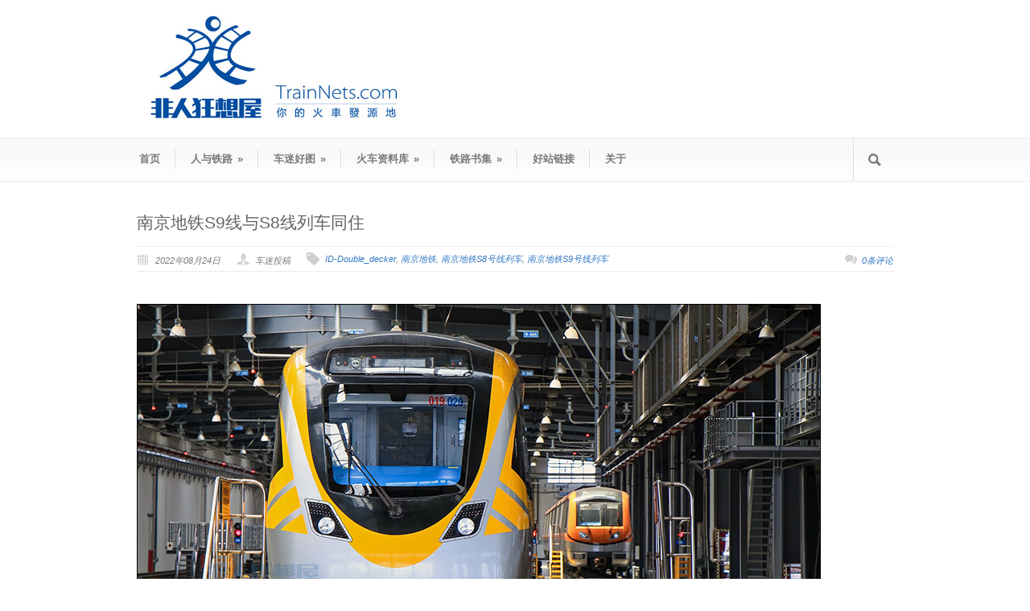

--- FILE ---
content_type: text/html; charset=UTF-8
request_url: https://www.trainnets.com/archives/57455
body_size: 9423
content:
<!DOCTYPE html>
<!--[if lt IE 7 ]><html class="ie ie6" lang="en"> <![endif]-->
<!--[if IE 7 ]><html class="ie ie7" lang="en"> <![endif]-->
<!--[if IE 8 ]><html class="ie ie8" lang="en"> <![endif]-->
<!--[if (gte IE 9)|!(IE)]><!--><html lang="zh-CN"> <!--<![endif]-->
<head>

	<!-- Basic Page Needs
  ================================================== -->
	<meta charset="utf-8" />
	<title>非人狂想屋 | 你的火车发源地  &raquo; 南京地铁S9线与S8线列车同住</title>

	<!--[if lt IE 9]>
		<script src="http://html5shim.googlecode.com/svn/trunk/html5.js"></script>
	<![endif]-->

	<!-- CSS
  ================================================== -->
	<link rel="stylesheet" href="https://www.trainnets.com/wp-content/themes/modernizes/style.css" type="text/css" />

				<meta name="viewport" content="width=device-width, initial-scale=1, maximum-scale=1">
		<link rel="stylesheet" href="https://www.trainnets.com/wp-content/themes/modernizes/stylesheet/skeleton-responsive.css">
		<link rel="stylesheet" href="https://www.trainnets.com/wp-content/themes/modernizes/stylesheet/layout-responsive.css">	
		
	<!--[if lt IE 9]>
		<link rel="stylesheet" href="https://www.trainnets.com/wp-content/themes/modernizes/stylesheet/ie-style.php?path=https://www.trainnets.com/wp-content/themes/modernizes" type="text/css" media="screen, projection" /> 
	<![endif]-->
	<!--[if lt IE 9]>
	<script src="http://css3-mediaqueries-js.googlecode.com/svn/trunk/css3-mediaqueries.js"></script>
	<![endif]-->	
	
	<!--[if IE 7]>
		<link rel="stylesheet" href="https://www.trainnets.com/wp-content/themes/modernizes/stylesheet/ie7-style.css" /> 
	<![endif]-->	
	
	<!-- Favicon
   ================================================== -->
	
	<!-- Start WP_HEAD
   ================================================== -->
		
	<meta name='robots' content='max-image-preview:large' />
<link rel='dns-prefetch' href='//s.w.org' />
<link rel="alternate" type="application/rss+xml" title="非人狂想屋 | 你的火车发源地 &raquo; Feed" href="https://www.trainnets.com/feed" />
<link rel="alternate" type="application/rss+xml" title="非人狂想屋 | 你的火车发源地 &raquo; 评论Feed" href="https://www.trainnets.com/comments/feed" />
<link rel="alternate" type="application/rss+xml" title="非人狂想屋 | 你的火车发源地 &raquo; 南京地铁S9线与S8线列车同住评论Feed" href="https://www.trainnets.com/archives/57455/feed" />
		<script type="text/javascript">
			window._wpemojiSettings = {"baseUrl":"https:\/\/s.w.org\/images\/core\/emoji\/13.1.0\/72x72\/","ext":".png","svgUrl":"https:\/\/s.w.org\/images\/core\/emoji\/13.1.0\/svg\/","svgExt":".svg","source":{"concatemoji":"https:\/\/www.trainnets.com\/wp-includes\/js\/wp-emoji-release.min.js?ver=5.8.12"}};
			!function(e,a,t){var n,r,o,i=a.createElement("canvas"),p=i.getContext&&i.getContext("2d");function s(e,t){var a=String.fromCharCode;p.clearRect(0,0,i.width,i.height),p.fillText(a.apply(this,e),0,0);e=i.toDataURL();return p.clearRect(0,0,i.width,i.height),p.fillText(a.apply(this,t),0,0),e===i.toDataURL()}function c(e){var t=a.createElement("script");t.src=e,t.defer=t.type="text/javascript",a.getElementsByTagName("head")[0].appendChild(t)}for(o=Array("flag","emoji"),t.supports={everything:!0,everythingExceptFlag:!0},r=0;r<o.length;r++)t.supports[o[r]]=function(e){if(!p||!p.fillText)return!1;switch(p.textBaseline="top",p.font="600 32px Arial",e){case"flag":return s([127987,65039,8205,9895,65039],[127987,65039,8203,9895,65039])?!1:!s([55356,56826,55356,56819],[55356,56826,8203,55356,56819])&&!s([55356,57332,56128,56423,56128,56418,56128,56421,56128,56430,56128,56423,56128,56447],[55356,57332,8203,56128,56423,8203,56128,56418,8203,56128,56421,8203,56128,56430,8203,56128,56423,8203,56128,56447]);case"emoji":return!s([10084,65039,8205,55357,56613],[10084,65039,8203,55357,56613])}return!1}(o[r]),t.supports.everything=t.supports.everything&&t.supports[o[r]],"flag"!==o[r]&&(t.supports.everythingExceptFlag=t.supports.everythingExceptFlag&&t.supports[o[r]]);t.supports.everythingExceptFlag=t.supports.everythingExceptFlag&&!t.supports.flag,t.DOMReady=!1,t.readyCallback=function(){t.DOMReady=!0},t.supports.everything||(n=function(){t.readyCallback()},a.addEventListener?(a.addEventListener("DOMContentLoaded",n,!1),e.addEventListener("load",n,!1)):(e.attachEvent("onload",n),a.attachEvent("onreadystatechange",function(){"complete"===a.readyState&&t.readyCallback()})),(n=t.source||{}).concatemoji?c(n.concatemoji):n.wpemoji&&n.twemoji&&(c(n.twemoji),c(n.wpemoji)))}(window,document,window._wpemojiSettings);
		</script>
		<style type="text/css">
img.wp-smiley,
img.emoji {
	display: inline !important;
	border: none !important;
	box-shadow: none !important;
	height: 1em !important;
	width: 1em !important;
	margin: 0 .07em !important;
	vertical-align: -0.1em !important;
	background: none !important;
	padding: 0 !important;
}
</style>
	<link rel='stylesheet' id='style-custom-css'  href='https://www.trainnets.com/wp-content/themes/modernizes/style-custom.css?ver=5.8.12' type='text/css' media='all' />
<link rel='stylesheet' id='gdl-woocommerce-css'  href='https://www.trainnets.com/wp-content/themes/modernizes/stylesheet/gdlr-woocommerce.css?ver=5.8.12' type='text/css' media='all' />
<link rel='stylesheet' id='wp-block-library-css'  href='https://www.trainnets.com/wp-includes/css/dist/block-library/style.min.css?ver=5.8.12' type='text/css' media='all' />
<link rel='stylesheet' id='tablepress-default-css'  href='https://www.trainnets.com/wp-content/plugins/tablepress/css/default.min.css?ver=1.14' type='text/css' media='all' />
<link rel='stylesheet' id='superfish-css'  href='https://www.trainnets.com/wp-content/themes/modernizes/stylesheet/superfish.css?ver=5.8.12' type='text/css' media='all' />
<link rel='stylesheet' id='fancybox-css'  href='https://www.trainnets.com/wp-content/themes/modernizes/javascript/fancybox/jquery.fancybox.css?ver=5.8.12' type='text/css' media='all' />
<link rel='stylesheet' id='fancybox-thumb-css'  href='https://www.trainnets.com/wp-content/themes/modernizes/javascript/fancybox/jquery.fancybox-thumbs.css?ver=5.8.12' type='text/css' media='all' />
<script type='text/javascript' src='https://www.trainnets.com/wp-includes/js/jquery/jquery.min.js?ver=3.6.0' id='jquery-core-js'></script>
<script type='text/javascript' src='https://www.trainnets.com/wp-includes/js/jquery/jquery-migrate.min.js?ver=3.3.2' id='jquery-migrate-js'></script>
<script type='text/javascript' src='https://www.trainnets.com/wp-content/themes/modernizes/javascript/jquery.fitvids.js?ver=1.0' id='fitvids-js'></script>
<link rel="https://api.w.org/" href="https://www.trainnets.com/wp-json/" /><link rel="alternate" type="application/json" href="https://www.trainnets.com/wp-json/wp/v2/posts/57455" /><link rel="EditURI" type="application/rsd+xml" title="RSD" href="https://www.trainnets.com/xmlrpc.php?rsd" />
<link rel="wlwmanifest" type="application/wlwmanifest+xml" href="https://www.trainnets.com/wp-includes/wlwmanifest.xml" /> 
<meta name="generator" content="WordPress 5.8.12" />
<link rel="canonical" href="https://www.trainnets.com/archives/57455" />
<link rel='shortlink' href='https://www.trainnets.com/?p=57455' />
<link rel="alternate" type="application/json+oembed" href="https://www.trainnets.com/wp-json/oembed/1.0/embed?url=https%3A%2F%2Fwww.trainnets.com%2Farchives%2F57455" />
<link rel="alternate" type="text/xml+oembed" href="https://www.trainnets.com/wp-json/oembed/1.0/embed?url=https%3A%2F%2Fwww.trainnets.com%2Farchives%2F57455&#038;format=xml" />
<script charset="UTF-8" id="LA_COLLECT" src="//sdk.51.la/js-sdk-pro.min.js"></script>
                <script>LA.init({id: "Je0eXxTvVkl0UBv5",ck: "Je0eXxTvVkl0UBv5"})</script><meta name="generator" content="Powered by WPBakery Page Builder - drag and drop page builder for WordPress."/>
<link rel="icon" href="https://www.trainnets.com/wp-content/uploads/2016/04/cropped-newlogo1-1-32x32.png" sizes="32x32" />
<link rel="icon" href="https://www.trainnets.com/wp-content/uploads/2016/04/cropped-newlogo1-1-192x192.png" sizes="192x192" />
<link rel="apple-touch-icon" href="https://www.trainnets.com/wp-content/uploads/2016/04/cropped-newlogo1-1-180x180.png" />
<meta name="msapplication-TileImage" content="https://www.trainnets.com/wp-content/uploads/2016/04/cropped-newlogo1-1-270x270.png" />
<noscript><style> .wpb_animate_when_almost_visible { opacity: 1; }</style></noscript>	
	<!-- FB Thumbnail
   ================================================== -->
		
</head>
<body class="post-template-default single single-post postid-57455 single-format-standard wpb-js-composer js-comp-ver-6.7.0 vc_responsive">
	<div class="body-wrapper">

		
	<div class="all-container-wrapper no-boxed-layout">
		<div class="header-outer-wrapper">
			<div class="header-container-wrapper container-wrapper">
				<div class="header-wrapper">
					<div class="clear"></div>
					
					<!-- Get Logo -->
					<div class="logo-wrapper">
						<a href="https://www.trainnets.com"><img src="https://www.trainnets.com/wp-content/uploads/2021/08/logo_enflod-1.jpg" alt="" /></a>					</div>
					
					<!-- Get Social Icons -->
					<div class="outer-social-wrapper">
						<div class="social-wrapper">
								
							<div class="social-icon-wrapper">
															</div>
						</div>
					</div>
					<div class="clear"></div>
				</div> <!-- header-wrapper -->
			</div> <!-- header-container -->
		</div> <!-- header-outer-wrapper -->
		
		<!-- Navigation and Search Form -->
		<div class="main-navigation-wrapper">
			<div class="responsive-container-wrapper container-wrapper"><div class="responsive-menu-wrapper"><select id="menu-%e4%b8%bb%e9%a1%b5" class="menu dropdown-menu"><option value="" class="blank">&#8212; Main Menu &#8212;</option><option class="menu-item menu-item-type-custom menu-item-object-custom menu-item-home menu-item-38 menu-item-depth-0" value="http://www.trainnets.com/">首页</option>
<option class="menu-item menu-item-type-post_type menu-item-object-page menu-item-has-children menu-item-1619 menu-item-depth-0" value="https://www.trainnets.com/%e4%ba%ba%e4%b8%8e%e9%93%81%e8%b7%af">人与铁路</option>	<option class="menu-item menu-item-type-post_type menu-item-object-page menu-item-53966 menu-item-depth-1" value="https://www.trainnets.com/%e4%ba%ba%e4%b8%8e%e9%93%81%e8%b7%af/%e9%93%81%e8%b7%af%e9%a3%8e%e5%85%89">- 铁路风光</option>
	<option class="menu-item menu-item-type-post_type menu-item-object-page menu-item-53965 menu-item-depth-1" value="https://www.trainnets.com/%e4%ba%ba%e4%b8%8e%e9%93%81%e8%b7%af/%e9%80%9d%e5%8e%bb%e9%93%81%e8%b7%af">- 逝去铁路</option>
	<option class="menu-item menu-item-type-post_type menu-item-object-page menu-item-53964 menu-item-depth-1" value="https://www.trainnets.com/%e4%ba%ba%e4%b8%8e%e9%93%81%e8%b7%af/%e7%bb%bf%e7%9a%ae%e6%85%a2%e8%bd%a6">- 绿皮慢车</option>
	<option class="menu-item menu-item-type-post_type menu-item-object-page menu-item-53962 menu-item-depth-1" value="https://www.trainnets.com/%e4%ba%ba%e4%b8%8e%e9%93%81%e8%b7%af/%e5%88%97%e8%bd%a6%e4%bc%a0%e8%ae%b0">- 列车传记</option>
	<option class="menu-item menu-item-type-post_type menu-item-object-page menu-item-53963 menu-item-depth-1" value="https://www.trainnets.com/%e4%ba%ba%e4%b8%8e%e9%93%81%e8%b7%af/%e5%9f%8e%e4%b8%ad%e9%93%81%e8%b7%af">- 城中铁路</option>

<option class="menu-item menu-item-type-post_type menu-item-object-page menu-item-has-children menu-item-2617 menu-item-depth-0" value="https://www.trainnets.com/%e8%bd%a6%e8%bf%b7%e5%a5%bd%e5%9b%be">车迷好图</option>	<option class="menu-item menu-item-type-post_type menu-item-object-page menu-item-1673 menu-item-depth-1" value="https://www.trainnets.com/%e9%93%81%e8%b7%af%e8%a7%86%e9%a2%91">- 铁路视频</option>
	<option class="menu-item menu-item-type-post_type menu-item-object-page menu-item-52611 menu-item-depth-1" value="https://www.trainnets.com/%e7%b2%be%e9%80%89%e4%bd%9c%e8%80%85">- 精选作者</option>
	<option class="menu-item menu-item-type-post_type menu-item-object-page menu-item-1552 menu-item-depth-1" value="https://www.trainnets.com/%e9%93%81%e8%b7%af%e5%b0%8f%e5%93%81">- 站长小品</option>

<option class="menu-item menu-item-type-post_type menu-item-object-page menu-item-has-children menu-item-11507 menu-item-depth-0" value="https://www.trainnets.com/%e7%81%ab%e8%bd%a6%e8%b5%84%e6%96%99%e5%ba%93">火车资料库</option>	<option class="menu-item menu-item-type-post_type menu-item-object-post menu-item-28276 menu-item-depth-1" value="https://www.trainnets.com/archives/1">- 非人火车资料库 手机版</option>
	<option class="menu-item menu-item-type-post_type menu-item-object-post menu-item-58183 menu-item-depth-1" value="https://www.trainnets.com/archives/58178">- 非人火车资料库 手机版 P2</option>
	<option class="menu-item menu-item-type-post_type menu-item-object-post menu-item-79269 menu-item-depth-1" value="https://www.trainnets.com/archives/79267">- 中国铁路线站顺表</option>
	<option class="menu-item menu-item-type-post_type menu-item-object-page menu-item-29078 menu-item-depth-1" value="https://www.trainnets.com/%e5%8a%a8%e8%bd%a6%e7%bb%84%e8%b5%84%e6%96%99%e5%ba%93">- 动车组资料库</option>
	<option class="menu-item menu-item-type-post_type menu-item-object-page menu-item-1539 menu-item-depth-1" value="https://www.trainnets.com/%e6%9c%ba%e8%bd%a6%e8%b5%84%e6%96%99%e5%ba%93">- 机车资料库</option>
	<option class="menu-item menu-item-type-post_type menu-item-object-page menu-item-8375 menu-item-depth-1" value="https://www.trainnets.com/%e5%ae%a2%e8%bd%a6%e8%b5%84%e6%96%99%e5%ba%93">- 客车资料库</option>
	<option class="menu-item menu-item-type-post_type menu-item-object-page menu-item-14922 menu-item-depth-1" value="https://www.trainnets.com/%e5%9f%8e%e8%bd%a8%e5%88%97%e8%bd%a6%e5%ba%93">- 城轨列车库</option>
	<option class="menu-item menu-item-type-post_type menu-item-object-page menu-item-7152 menu-item-depth-1" value="https://www.trainnets.com/%e7%81%ab%e8%bd%a6%e8%b5%84%e6%96%99%e5%ba%93/%e8%b4%a7%e8%bd%a6%e8%b5%84%e6%96%99%e5%ba%93">- 货车资料库</option>
	<option class="menu-item menu-item-type-post_type menu-item-object-page menu-item-10036 menu-item-depth-1" value="https://www.trainnets.com/%e8%bd%a8%e9%81%93%e5%b7%a5%e7%a8%8b%e8%bd%a6%e5%ba%93">- 轨道工程车库</option>
	<option class="menu-item menu-item-type-post_type menu-item-object-page menu-item-11064 menu-item-depth-1" value="https://www.trainnets.com/%e5%a2%83%e5%a4%96%e8%bd%a6%e8%be%86%e5%ba%93">- 境外车辆库</option>
	<option class="menu-item menu-item-type-post_type menu-item-object-post menu-item-23894 menu-item-depth-1" value="https://www.trainnets.com/archives/23891">- 火车资料库更新记录</option>

<option class="menu-item menu-item-type-taxonomy menu-item-object-category menu-item-has-children menu-item-3151 menu-item-depth-0" value="https://www.trainnets.com/archives/category/%e9%93%81%e8%b7%af%e4%b9%a6%e9%9b%86">铁路书集</option>	<option class="menu-item menu-item-type-post_type menu-item-object-page menu-item-9827 menu-item-depth-1" value="https://www.trainnets.com/%e4%b8%ad%e5%9b%bd%e9%93%81%e8%b7%af%e5%9c%b0%e5%9b%be">- 铁路地图、动车组查询</option>
	<option class="menu-item menu-item-type-post_type menu-item-object-page menu-item-9345 menu-item-depth-1" value="https://www.trainnets.com/%e5%90%84%e5%a4%a7%e9%93%81%e8%b7%af%e5%8d%9a%e7%89%a9%e9%a6%86%e9%a6%86%e8%97%8f%e4%b8%80%e8%a7%88%ef%bc%88%e6%9b%b4%e6%96%b0%e4%b8%ad%ef%bc%89">- 铁路博物馆</option>

<option class="menu-item menu-item-type-post_type menu-item-object-page menu-item-2608 menu-item-depth-0" value="https://www.trainnets.com/%e5%a5%bd%e7%ab%99%e9%93%be%e6%8e%a5">好站链接</option>
<option class="menu-item menu-item-type-post_type menu-item-object-page menu-item-18 menu-item-depth-0" value="https://www.trainnets.com/%e5%85%b3%e4%ba%8e">关于</option>
</select></div></div>			<div class="navigation-wrapper">
				<div class="navigation-container-wrapper container-wrapper">
					<!-- Get Navigation -->
					<div id="main-superfish-wrapper" class="menu-wrapper"><ul id="menu-%e4%b8%bb%e9%a1%b5-1" class="sf-menu"><li id="menu-item-38" class="menu-item menu-item-type-custom menu-item-object-custom menu-item-home menu-item-38"><a href="http://www.trainnets.com/">首页</a></li>
<li id="menu-item-1619" class="menu-item menu-item-type-post_type menu-item-object-page menu-item-has-children menu-item-1619"><a href="https://www.trainnets.com/%e4%ba%ba%e4%b8%8e%e9%93%81%e8%b7%af">人与铁路</a>
<ul class="sub-menu">
	<li id="menu-item-53966" class="menu-item menu-item-type-post_type menu-item-object-page menu-item-53966"><a href="https://www.trainnets.com/%e4%ba%ba%e4%b8%8e%e9%93%81%e8%b7%af/%e9%93%81%e8%b7%af%e9%a3%8e%e5%85%89">铁路风光</a></li>
	<li id="menu-item-53965" class="menu-item menu-item-type-post_type menu-item-object-page menu-item-53965"><a href="https://www.trainnets.com/%e4%ba%ba%e4%b8%8e%e9%93%81%e8%b7%af/%e9%80%9d%e5%8e%bb%e9%93%81%e8%b7%af">逝去铁路</a></li>
	<li id="menu-item-53964" class="menu-item menu-item-type-post_type menu-item-object-page menu-item-53964"><a href="https://www.trainnets.com/%e4%ba%ba%e4%b8%8e%e9%93%81%e8%b7%af/%e7%bb%bf%e7%9a%ae%e6%85%a2%e8%bd%a6">绿皮慢车</a></li>
	<li id="menu-item-53962" class="menu-item menu-item-type-post_type menu-item-object-page menu-item-53962"><a href="https://www.trainnets.com/%e4%ba%ba%e4%b8%8e%e9%93%81%e8%b7%af/%e5%88%97%e8%bd%a6%e4%bc%a0%e8%ae%b0">列车传记</a></li>
	<li id="menu-item-53963" class="menu-item menu-item-type-post_type menu-item-object-page menu-item-53963"><a href="https://www.trainnets.com/%e4%ba%ba%e4%b8%8e%e9%93%81%e8%b7%af/%e5%9f%8e%e4%b8%ad%e9%93%81%e8%b7%af">城中铁路</a></li>
</ul>
</li>
<li id="menu-item-2617" class="menu-item menu-item-type-post_type menu-item-object-page menu-item-has-children menu-item-2617"><a href="https://www.trainnets.com/%e8%bd%a6%e8%bf%b7%e5%a5%bd%e5%9b%be">车迷好图</a>
<ul class="sub-menu">
	<li id="menu-item-1673" class="menu-item menu-item-type-post_type menu-item-object-page menu-item-1673"><a href="https://www.trainnets.com/%e9%93%81%e8%b7%af%e8%a7%86%e9%a2%91">铁路视频</a></li>
	<li id="menu-item-52611" class="menu-item menu-item-type-post_type menu-item-object-page menu-item-52611"><a href="https://www.trainnets.com/%e7%b2%be%e9%80%89%e4%bd%9c%e8%80%85">精选作者</a></li>
	<li id="menu-item-1552" class="menu-item menu-item-type-post_type menu-item-object-page menu-item-1552"><a href="https://www.trainnets.com/%e9%93%81%e8%b7%af%e5%b0%8f%e5%93%81">站长小品</a></li>
</ul>
</li>
<li id="menu-item-11507" class="menu-item menu-item-type-post_type menu-item-object-page menu-item-has-children menu-item-11507"><a href="https://www.trainnets.com/%e7%81%ab%e8%bd%a6%e8%b5%84%e6%96%99%e5%ba%93">火车资料库</a>
<ul class="sub-menu">
	<li id="menu-item-28276" class="menu-item menu-item-type-post_type menu-item-object-post menu-item-28276"><a href="https://www.trainnets.com/archives/1">非人火车资料库 手机版</a></li>
	<li id="menu-item-58183" class="menu-item menu-item-type-post_type menu-item-object-post menu-item-58183"><a href="https://www.trainnets.com/archives/58178">非人火车资料库 手机版 P2</a></li>
	<li id="menu-item-79269" class="menu-item menu-item-type-post_type menu-item-object-post menu-item-79269"><a href="https://www.trainnets.com/archives/79267">中国铁路线站顺表</a></li>
	<li id="menu-item-29078" class="menu-item menu-item-type-post_type menu-item-object-page menu-item-29078"><a href="https://www.trainnets.com/%e5%8a%a8%e8%bd%a6%e7%bb%84%e8%b5%84%e6%96%99%e5%ba%93">动车组资料库</a></li>
	<li id="menu-item-1539" class="menu-item menu-item-type-post_type menu-item-object-page menu-item-1539"><a href="https://www.trainnets.com/%e6%9c%ba%e8%bd%a6%e8%b5%84%e6%96%99%e5%ba%93">机车资料库</a></li>
	<li id="menu-item-8375" class="menu-item menu-item-type-post_type menu-item-object-page menu-item-8375"><a href="https://www.trainnets.com/%e5%ae%a2%e8%bd%a6%e8%b5%84%e6%96%99%e5%ba%93">客车资料库</a></li>
	<li id="menu-item-14922" class="menu-item menu-item-type-post_type menu-item-object-page menu-item-14922"><a href="https://www.trainnets.com/%e5%9f%8e%e8%bd%a8%e5%88%97%e8%bd%a6%e5%ba%93">城轨列车库</a></li>
	<li id="menu-item-7152" class="menu-item menu-item-type-post_type menu-item-object-page menu-item-7152"><a href="https://www.trainnets.com/%e7%81%ab%e8%bd%a6%e8%b5%84%e6%96%99%e5%ba%93/%e8%b4%a7%e8%bd%a6%e8%b5%84%e6%96%99%e5%ba%93">货车资料库</a></li>
	<li id="menu-item-10036" class="menu-item menu-item-type-post_type menu-item-object-page menu-item-10036"><a href="https://www.trainnets.com/%e8%bd%a8%e9%81%93%e5%b7%a5%e7%a8%8b%e8%bd%a6%e5%ba%93">轨道工程车库</a></li>
	<li id="menu-item-11064" class="menu-item menu-item-type-post_type menu-item-object-page menu-item-11064"><a href="https://www.trainnets.com/%e5%a2%83%e5%a4%96%e8%bd%a6%e8%be%86%e5%ba%93">境外车辆库</a></li>
	<li id="menu-item-23894" class="menu-item menu-item-type-post_type menu-item-object-post menu-item-23894"><a href="https://www.trainnets.com/archives/23891">火车资料库更新记录</a></li>
</ul>
</li>
<li id="menu-item-3151" class="menu-item menu-item-type-taxonomy menu-item-object-category menu-item-has-children menu-item-3151"><a href="https://www.trainnets.com/archives/category/%e9%93%81%e8%b7%af%e4%b9%a6%e9%9b%86">铁路书集</a>
<ul class="sub-menu">
	<li id="menu-item-9827" class="menu-item menu-item-type-post_type menu-item-object-page menu-item-9827"><a href="https://www.trainnets.com/%e4%b8%ad%e5%9b%bd%e9%93%81%e8%b7%af%e5%9c%b0%e5%9b%be">铁路地图、动车组查询</a></li>
	<li id="menu-item-9345" class="menu-item menu-item-type-post_type menu-item-object-page menu-item-9345"><a href="https://www.trainnets.com/%e5%90%84%e5%a4%a7%e9%93%81%e8%b7%af%e5%8d%9a%e7%89%a9%e9%a6%86%e9%a6%86%e8%97%8f%e4%b8%80%e8%a7%88%ef%bc%88%e6%9b%b4%e6%96%b0%e4%b8%ad%ef%bc%89">铁路博物馆</a></li>
</ul>
</li>
<li id="menu-item-2608" class="menu-item menu-item-type-post_type menu-item-object-page menu-item-2608"><a href="https://www.trainnets.com/%e5%a5%bd%e7%ab%99%e9%93%be%e6%8e%a5">好站链接</a></li>
<li id="menu-item-18" class="menu-item menu-item-type-post_type menu-item-object-page menu-item-18"><a href="https://www.trainnets.com/%e5%85%b3%e4%ba%8e">关于</a></li>
</ul></div>					
					<!-- Get Search form -->
										<div class="search-wrapper"><form method="get" id="searchform" action="https://www.trainnets.com/">
	<div id="search-text">
		<input type="text" value="" name="s" id="s" autocomplete="off" />
	</div>
	<input type="submit" id="searchsubmit" value="" />
	<br class="clear">
</form>
</div> 
										
					<div class="clear"></div>
				</div> <!-- navigation-container-wrapper -->
			</div> <!-- navigation-wrapper -->
		</div>
				
		
		<div class="container main content-container">
			<div class="header-content-wrapper">	
	<div class="content-wrapper ">  
		<div class="clear"></div>
		<div class='gdl-page-float-left'>		
		<div class='gdl-page-item'>
		
		<div class="sixteen columns mt0"><h1 class="single-thumbnail-title post-title-color gdl-title"><a href="https://www.trainnets.com/archives/57455">南京地铁S9线与S8线列车同住</a></h1><div class="single-thumbnail-info post-info-color gdl-divider"><div class="single-thumbnail-date">2022年08月24日</div><div class="single-thumbnail-author">   车迷投稿</div><div class="single-thumbnail-tag"><a href="https://www.trainnets.com/archives/tag/id-double_decker" rel="tag">ID-Double_decker</a>, <a href="https://www.trainnets.com/archives/tag/%e5%8d%97%e4%ba%ac%e5%9c%b0%e9%93%81" rel="tag">南京地铁</a>, <a href="https://www.trainnets.com/archives/tag/%e5%8d%97%e4%ba%ac%e5%9c%b0%e9%93%81s8%e5%8f%b7%e7%ba%bf%e5%88%97%e8%bd%a6" rel="tag">南京地铁S8号线列车</a>, <a href="https://www.trainnets.com/archives/tag/%e5%8d%97%e4%ba%ac%e5%9c%b0%e9%93%81s9%e5%8f%b7%e7%ba%bf%e5%88%97%e8%bd%a6" rel="tag">南京地铁S9号线列车</a></div><div class="single-thumbnail-comment"><a href="https://www.trainnets.com/archives/57455#respond">0条评论</a></div><div class="clear"></div></div><div class='clear'></div><div class='single-content'><div id="attachment_57451" style="width: 860px" class="wp-caption alignnone"><img aria-describedby="caption-attachment-57451" loading="lazy" class="size-full wp-image-57451" src="http://www.trainnets.com/wp-content/uploads/2022/07/double-220726-1227.jpg" alt="" width="850" height="479" /><p id="caption-attachment-57451" class="wp-caption-text">2021年5月10日，南京地铁高淳基地内，S9线列车与S8线列车同住。为加快S8南延增购列车调试工作，“江北干线”赴高淳“加班”。</p></div>
<p><span style="color: #ffffff;">·</span><br />
作者：Double_decker<br />
地区：江苏南京<br />
工作：轨道交通<br />
爱好时间：2010年起<br />
喜欢车型：ND5、NJ01（蓝鱼）<br />
联系方式：QQ 1094497002<br />
常用相机：Canon EOS 80D</p>
<p>&nbsp;</p>
</div><div class="clear"></div><div class="comment-wrapper"><!-- Check Authorize -->
<!-- Comment List -->
<!-- Comment Form -->
	<div id="respond" class="comment-respond">
		<h3 id="reply-title" class="comment-reply-title">留言（免注册） <small><a rel="nofollow" id="cancel-comment-reply-link" href="/archives/57455#respond" style="display:none;">取消回复</a></small></h3><form action="https://www.trainnets.com/wp-comments-post.php" method="post" id="commentform" class="comment-form"><div class="comment-form-comment"><textarea id="comment" name="comment" aria-required="true"></textarea></div><!-- #form-section-comment .form-section --><div class="comment-form-author"><input id="author" name="author" type="text" value="" size="30" tabindex="1" /><label for="author">名字</label> <div class="clear"></div></div><!-- #form-section-author .form-section -->
<div class="comment-form-email"><input id="email" name="email" type="text" value="" size="30" tabindex="2" /><label for="email">邮箱</label> <div class="clear"></div></div><!-- #form-section-email .form-section -->
<div class="comment-form-url"><input id="url" name="url" type="text" value="" size="30" tabindex="3" /><label for="url">（勿填)</label><div class="clear"></div></div><!-- #form-section-url .form-section -->
<p class="comment-form-cookies-consent"><input id="wp-comment-cookies-consent" name="wp-comment-cookies-consent" type="checkbox" value="yes" /><label for="wp-comment-cookies-consent">Save my name, email, and website in this browser for the next time I comment.</label></p>
<p class="form-submit"><input name="submit" type="submit" id="submit" class="submit" value="发表评论" /> <input type='hidden' name='comment_post_ID' value='57455' id='comment_post_ID' />
<input type='hidden' name='comment_parent' id='comment_parent' value='0' />
</p></form>	</div><!-- #respond -->
	</div></div>			
		</div> <!-- gdl-page-item -->
		
		</div>		
		<div class="clear"></div>
		
	</div> <!-- content-wrapper -->
				1,591 s
		</div> <!-- header content wrapper -->
	</div> <!-- content container -->
	<div class="footer-container-wrapper">	
		<div class="footer-wrapper">
			<!-- Get Footer Widget -->
										<div class="container mt0">
					<div class="footer-widget-wrapper">
						<div class="two-thirds column mt0"><div class="custom-sidebar gdl-divider widget_search" id="search-3" ><h3 class="custom-sidebar-title footer-title-color gdl-title">文章检索</h3><form method="get" id="searchform" action="https://www.trainnets.com/">
	<div id="search-text">
		<input type="text" value="" name="s" id="s" autocomplete="off" />
	</div>
	<input type="submit" id="searchsubmit" value="" />
	<br class="clear">
</form>
</div><div class="custom-sidebar gdl-divider widget_tag_cloud" id="tag_cloud-2" ><h3 class="custom-sidebar-title footer-title-color gdl-title">标签云</h3><div class="tagcloud"><a href="https://www.trainnets.com/archives/tag/25b" class="tag-cloud-link tag-link-8 tag-link-position-1" style="font-size: 16.516666666667pt;" aria-label="25B (849个项目)">25B</a>
<a href="https://www.trainnets.com/archives/tag/25g" class="tag-cloud-link tag-link-10 tag-link-position-2" style="font-size: 22pt;" aria-label="25G (2,526个项目)">25G</a>
<a href="https://www.trainnets.com/archives/tag/25k" class="tag-cloud-link tag-link-39 tag-link-position-3" style="font-size: 11.966666666667pt;" aria-label="25K (344个项目)">25K</a>
<a href="https://www.trainnets.com/archives/tag/25t" class="tag-cloud-link tag-link-11 tag-link-position-4" style="font-size: 15.466666666667pt;" aria-label="25T (696个项目)">25T</a>
<a href="https://www.trainnets.com/archives/tag/crh2a" class="tag-cloud-link tag-link-251 tag-link-position-5" style="font-size: 9.75pt;" aria-label="CRH2A (221个项目)">CRH2A</a>
<a href="https://www.trainnets.com/archives/tag/df4b" class="tag-cloud-link tag-link-15 tag-link-position-6" style="font-size: 18.033333333333pt;" aria-label="DF4B (1,150个项目)">DF4B</a>
<a href="https://www.trainnets.com/archives/tag/df4bk" class="tag-cloud-link tag-link-14 tag-link-position-7" style="font-size: 15.7pt;" aria-label="DF4BK (730个项目)">DF4BK</a>
<a href="https://www.trainnets.com/archives/tag/df4c" class="tag-cloud-link tag-link-331 tag-link-position-8" style="font-size: 9.5166666666667pt;" aria-label="DF4C (212个项目)">DF4C</a>
<a href="https://www.trainnets.com/archives/tag/df4d" class="tag-cloud-link tag-link-17 tag-link-position-9" style="font-size: 14.416666666667pt;" aria-label="DF4D (560个项目)">DF4D</a>
<a href="https://www.trainnets.com/archives/tag/df4dh" class="tag-cloud-link tag-link-125 tag-link-position-10" style="font-size: 9.8666666666667pt;" aria-label="DF4DH (230个项目)">DF4DH</a>
<a href="https://www.trainnets.com/archives/tag/df4dz" class="tag-cloud-link tag-link-277 tag-link-position-11" style="font-size: 11.15pt;" aria-label="DF4DZ (295个项目)">DF4DZ</a>
<a href="https://www.trainnets.com/archives/tag/df8b" class="tag-cloud-link tag-link-372 tag-link-position-12" style="font-size: 11.033333333333pt;" aria-label="DF8B (286个项目)">DF8B</a>
<a href="https://www.trainnets.com/archives/tag/df11" class="tag-cloud-link tag-link-13 tag-link-position-13" style="font-size: 15.466666666667pt;" aria-label="DF11 (687个项目)">DF11</a>
<a href="https://www.trainnets.com/archives/tag/df11g" class="tag-cloud-link tag-link-37 tag-link-position-14" style="font-size: 12.783333333333pt;" aria-label="DF11G (404个项目)">DF11G</a>
<a href="https://www.trainnets.com/archives/tag/hxd1c" class="tag-cloud-link tag-link-64 tag-link-position-15" style="font-size: 9.4pt;" aria-label="HXD1C (210个项目)">HXD1C</a>
<a href="https://www.trainnets.com/archives/tag/hxd1d" class="tag-cloud-link tag-link-46 tag-link-position-16" style="font-size: 12.433333333333pt;" aria-label="HXD1D (381个项目)">HXD1D</a>
<a href="https://www.trainnets.com/archives/tag/hxd3c" class="tag-cloud-link tag-link-91 tag-link-position-17" style="font-size: 9.5166666666667pt;" aria-label="HXD3C (212个项目)">HXD3C</a>
<a href="https://www.trainnets.com/archives/tag/hxd3d" class="tag-cloud-link tag-link-146 tag-link-position-18" style="font-size: 10.916666666667pt;" aria-label="HXD3D (284个项目)">HXD3D</a>
<a href="https://www.trainnets.com/archives/tag/hxn5" class="tag-cloud-link tag-link-128 tag-link-position-19" style="font-size: 8.1166666666667pt;" aria-label="HXN5 (161个项目)">HXN5</a>
<a href="https://www.trainnets.com/archives/tag/id-0%e5%a5%a5%e6%96%91%e9%a9%ac0" class="tag-cloud-link tag-link-1385 tag-link-position-20" style="font-size: 8pt;" aria-label="ID-0奥斑马0 (159个项目)">ID-0奥斑马0</a>
<a href="https://www.trainnets.com/archives/tag/id-t99%e4%ba%94%e9%87%8c%e8%b9%b2%e9%80%9a%e8%bf%87" class="tag-cloud-link tag-link-2302 tag-link-position-21" style="font-size: 9.5166666666667pt;" aria-label="ID-T99五里蹲通过 (211个项目)">ID-T99五里蹲通过</a>
<a href="https://www.trainnets.com/archives/tag/id-%e5%90%95%e6%9d%b0%e7%90%9b" class="tag-cloud-link tag-link-1222 tag-link-position-22" style="font-size: 9.4pt;" aria-label="ID-吕杰琛 (206个项目)">ID-吕杰琛</a>
<a href="https://www.trainnets.com/archives/tag/id-%e6%b8%a9%e5%85%b0%e6%97%85%e5%ae%a2" class="tag-cloud-link tag-link-535 tag-link-position-23" style="font-size: 9.2833333333333pt;" aria-label="ID-温兰旅客 (205个项目)">ID-温兰旅客</a>
<a href="https://www.trainnets.com/archives/tag/nd5" class="tag-cloud-link tag-link-88 tag-link-position-24" style="font-size: 9.8666666666667pt;" aria-label="ND5 (227个项目)">ND5</a>
<a href="https://www.trainnets.com/archives/tag/ss3" class="tag-cloud-link tag-link-77 tag-link-position-25" style="font-size: 13.133333333333pt;" aria-label="SS3 (431个项目)">SS3</a>
<a href="https://www.trainnets.com/archives/tag/ss3b" class="tag-cloud-link tag-link-98 tag-link-position-26" style="font-size: 8.7pt;" aria-label="SS3B (179个项目)">SS3B</a>
<a href="https://www.trainnets.com/archives/tag/ss4g" class="tag-cloud-link tag-link-414 tag-link-position-27" style="font-size: 9.9833333333333pt;" aria-label="SS4G (231个项目)">SS4G</a>
<a href="https://www.trainnets.com/archives/tag/ss7c" class="tag-cloud-link tag-link-66 tag-link-position-28" style="font-size: 8.9333333333333pt;" aria-label="SS7C (190个项目)">SS7C</a>
<a href="https://www.trainnets.com/archives/tag/ss7e" class="tag-cloud-link tag-link-93 tag-link-position-29" style="font-size: 8.5833333333333pt;" aria-label="SS7E (176个项目)">SS7E</a>
<a href="https://www.trainnets.com/archives/tag/ss8" class="tag-cloud-link tag-link-12 tag-link-position-30" style="font-size: 16.283333333333pt;" aria-label="SS8 (816个项目)">SS8</a>
<a href="https://www.trainnets.com/archives/tag/ss9g" class="tag-cloud-link tag-link-25 tag-link-position-31" style="font-size: 11.15pt;" aria-label="SS9G (296个项目)">SS9G</a>
<a href="https://www.trainnets.com/archives/tag/%e4%b8%ad%e5%9b%bd%e5%8a%a8%e5%8a%9b%e9%9b%86%e4%b8%ad%e5%8a%a8%e8%bd%a6%e7%bb%84" class="tag-cloud-link tag-link-1655 tag-link-position-32" style="font-size: 10.683333333333pt;" aria-label="中国动力集中动车组 (269个项目)">中国动力集中动车组</a>
<a href="https://www.trainnets.com/archives/tag/%e4%b8%ad%e5%9b%bd%e6%a0%87%e5%87%86%e5%8a%a8%e8%bd%a6%e7%bb%84" class="tag-cloud-link tag-link-475 tag-link-position-33" style="font-size: 11.033333333333pt;" aria-label="中国标准动车组 (285个项目)">中国标准动车组</a>
<a href="https://www.trainnets.com/archives/tag/%e4%ba%ac%e5%b9%bf%e7%ba%bf-%e5%b9%bf%e9%93%81%e9%9b%86%e5%9b%a2" class="tag-cloud-link tag-link-33 tag-link-position-34" style="font-size: 15.7pt;" aria-label="京广线-广铁集团 (721个项目)">京广线-广铁集团</a>
<a href="https://www.trainnets.com/archives/tag/%e4%ba%ac%e6%b2%aa%e7%ba%bf" class="tag-cloud-link tag-link-82 tag-link-position-35" style="font-size: 11.85pt;" aria-label="京沪线 (335个项目)">京沪线</a>
<a href="https://www.trainnets.com/archives/tag/%e5%b9%bf%e6%b7%b1%e7%ba%bf" class="tag-cloud-link tag-link-19 tag-link-position-36" style="font-size: 12.316666666667pt;" aria-label="广深线 (374个项目)">广深线</a>
<a href="https://www.trainnets.com/archives/tag/%e5%b9%bf%e8%8c%82%e9%93%81%e8%b7%af" class="tag-cloud-link tag-link-18 tag-link-position-37" style="font-size: 13.133333333333pt;" aria-label="广茂铁路 (433个项目)">广茂铁路</a>
<a href="https://www.trainnets.com/archives/tag/%e5%be%b7%e5%9b%bd%e9%93%81%e8%b7%af" class="tag-cloud-link tag-link-738 tag-link-position-38" style="font-size: 8.8166666666667pt;" aria-label="德国铁路 (187个项目)">德国铁路</a>
<a href="https://www.trainnets.com/archives/tag/%e6%88%90%e6%98%86%e7%ba%bf" class="tag-cloud-link tag-link-145 tag-link-position-39" style="font-size: 11.383333333333pt;" aria-label="成昆线 (306个项目)">成昆线</a>
<a href="https://www.trainnets.com/archives/tag/%e6%97%a5%e6%9c%ac%e9%93%81%e8%b7%af" class="tag-cloud-link tag-link-49 tag-link-position-40" style="font-size: 13.483333333333pt;" aria-label="日本铁路 (463个项目)">日本铁路</a>
<a href="https://www.trainnets.com/archives/tag/%e6%a3%80%e6%b5%8b%e5%88%97%e8%bd%a6" class="tag-cloud-link tag-link-525 tag-link-position-41" style="font-size: 15.583333333333pt;" aria-label="检测列车 (700个项目)">检测列车</a>
<a href="https://www.trainnets.com/archives/tag/%e6%b2%aa%e6%98%86%e7%ba%bf" class="tag-cloud-link tag-link-78 tag-link-position-42" style="font-size: 9.1666666666667pt;" aria-label="沪昆线 (197个项目)">沪昆线</a>
<a href="https://www.trainnets.com/archives/tag/%e6%b9%98%e6%a1%82%e7%ba%bf" class="tag-cloud-link tag-link-61 tag-link-position-43" style="font-size: 9.75pt;" aria-label="湘桂线 (223个项目)">湘桂线</a>
<a href="https://www.trainnets.com/archives/tag/%e9%87%91%e6%b8%a9%e9%93%81%e8%b7%af" class="tag-cloud-link tag-link-134 tag-link-position-44" style="font-size: 8.7pt;" aria-label="金温铁路 (183个项目)">金温铁路</a>
<a href="https://www.trainnets.com/archives/tag/%e9%99%87%e6%b5%b7%e7%ba%bf" class="tag-cloud-link tag-link-573 tag-link-position-45" style="font-size: 8pt;" aria-label="陇海线 (156个项目)">陇海线</a></div>
</div></div><div class="one-third column mt0"><div class="custom-sidebar gdl-divider widget_views" id="views-6" ><h3 class="custom-sidebar-title footer-title-color gdl-title">热度逼人</h3><ul>
<li><a href="https://www.trainnets.com/archives/5403" title="SS8型电力机车">SS8型电力机车</a> - 195,130 s</li><li><a href="https://www.trainnets.com/archives/9146" title="东风归来：我所经历的南京广雪灾">东风归来：我所经历的南京广雪灾</a> - 178,862 s</li><li><a href="https://www.trainnets.com/archives/1" title="非人火车资料库 手机版">非人火车资料库 手机版</a> - 175,745 s</li><li><a href="https://www.trainnets.com/archives/3000" title="痛别ND5">痛别ND5</a> - 164,077 s</li><li><a href="https://www.trainnets.com/archives/5898" title="ND5型内燃机车">ND5型内燃机车</a> - 161,317 s</li><li><a href="https://www.trainnets.com/archives/5793" title="DF11型内燃机车">DF11型内燃机车</a> - 150,121 s</li><li><a href="https://www.trainnets.com/archives/2692" title="CRH380D型动车组">CRH380D型动车组</a> - 147,922 s</li><li><a href="https://www.trainnets.com/archives/9960" title="HXD1G型交流传动电力机车（FXD1）">HXD1G型交流传动电力机车（FXD1）</a> - 147,422 s</li><li><a href="https://www.trainnets.com/archives/4244" title="CRH1A-A（ZEFIRO 250）型动车组">CRH1A-A（ZEFIRO 250）型动车组</a> - 146,390 s</li><li><a href="https://www.trainnets.com/archives/3837" title="再见！中国最后的蒸汽绿皮">再见！中国最后的蒸汽绿皮</a> - 124,656 s</li></ul>
</div></div>						<div class="clear"></div>
					</div>
				</div> 
					</div> <!-- footer wrapper -->
	</div> <!-- footer container wrapper --> 
	
	<!-- Get Copyright Text -->
	<div class="copyright-container-wrapper"><div class="copyright-container container"><div class="copyright-left">商业使用请联系TrainNet＠126.com，本网站拒绝CC协议。</div><div class="copyright-right">@1998-2023 非人狂想屋 版权所有</div><div class="clear"></div></div></div>	
	
	</div> <!-- all-container-wrapper -->
</div> <!-- body-wrapper -->

	<script>
		var getElementsByClassName=function(a,b,c){if(document.getElementsByClassName){getElementsByClassName=function(a,b,c){c=c||document;var d=c.getElementsByClassName(a),e=b?new RegExp("\\b"+b+"\\b","i"):null,f=[],g;for(var h=0,i=d.length;h<i;h+=1){g=d[h];if(!e||e.test(g.nodeName)){f.push(g)}}return f}}else if(document.evaluate){getElementsByClassName=function(a,b,c){b=b||"*";c=c||document;var d=a.split(" "),e="",f="http://www.w3.org/1999/xhtml",g=document.documentElement.namespaceURI===f?f:null,h=[],i,j;for(var k=0,l=d.length;k<l;k+=1){e+="[contains(concat(' ', @class, ' '), ' "+d[k]+" ')]"}try{i=document.evaluate(".//"+b+e,c,g,0,null)}catch(m){i=document.evaluate(".//"+b+e,c,null,0,null)}while(j=i.iterateNext()){h.push(j)}return h}}else{getElementsByClassName=function(a,b,c){b=b||"*";c=c||document;var d=a.split(" "),e=[],f=b==="*"&&c.all?c.all:c.getElementsByTagName(b),g,h=[],i;for(var j=0,k=d.length;j<k;j+=1){e.push(new RegExp("(^|\\s)"+d[j]+"(\\s|$)"))}for(var l=0,m=f.length;l<m;l+=1){g=f[l];i=false;for(var n=0,o=e.length;n<o;n+=1){i=e[n].test(g.className);if(!i){break}}if(i){h.push(g)}}return h}}return getElementsByClassName(a,b,c)},
			dropdowns = getElementsByClassName( 'dropdown-menu' );
		for ( i=0; i<dropdowns.length; i++ )
			dropdowns[i].onchange = function(){ if ( this.value != '' ) window.location.href = this.value; }
	</script>
	<script type='text/javascript' src='https://www.trainnets.com/wp-content/themes/modernizes/javascript/superfish.js?ver=1.0' id='superfish-js'></script>
<script type='text/javascript' src='https://www.trainnets.com/wp-content/themes/modernizes/javascript/supersub.js?ver=1.0' id='supersub-js'></script>
<script type='text/javascript' src='https://www.trainnets.com/wp-content/themes/modernizes/javascript/hoverIntent.js?ver=1.0' id='hover-intent-js'></script>
<script type='text/javascript' src='https://www.trainnets.com/wp-content/themes/modernizes/javascript/gdl-scripts.js?ver=1.0' id='gdl-scripts-js'></script>
<script type='text/javascript' src='https://www.trainnets.com/wp-content/themes/modernizes/javascript/jquery.easing.js?ver=1.0' id='easing-js'></script>
<script type='text/javascript' src='https://www.trainnets.com/wp-content/themes/modernizes/javascript/fancybox/jquery.fancybox.pack.js?ver=1.0' id='fancybox-js'></script>
<script type='text/javascript' src='https://www.trainnets.com/wp-content/themes/modernizes/javascript/fancybox/jquery.fancybox-media.js?ver=1.0' id='fancybox-media-js'></script>
<script type='text/javascript' src='https://www.trainnets.com/wp-content/themes/modernizes/javascript/fancybox/jquery.fancybox-thumbs.js?ver=1.0' id='fancybox-thumbs-js'></script>
<script type='text/javascript' src='https://www.trainnets.com/wp-includes/js/comment-reply.min.js?ver=5.8.12' id='comment-reply-js'></script>
<script type='text/javascript' src='https://www.trainnets.com/wp-includes/js/wp-embed.min.js?ver=5.8.12' id='wp-embed-js'></script>

<script type="text/javascript"> 	
	jQuery(document).ready(function(){
	});</script>

</body>
</html>

--- FILE ---
content_type: text/css
request_url: https://www.trainnets.com/wp-content/themes/modernizes/stylesheet/superfish.css?ver=5.8.12
body_size: 406
content:

/*** ESSENTIAL STYLES ***/
.sf-menu, .sf-menu * { margin: 0; padding: 0; list-style: none; }
.sf-menu { line-height:	1.0; }

.sf-menu li { padding: 8px 0px 9px 0px; }
.sf-menu li { float: left; position: relative; }
.sf-menu li:hover { visibility: inherit; /* fixes IE7 'sticky bug' */ }
.sf-menu li:last-child{ border: 0px; }
.sf-menu a { display: block; position: relative; }


.sf-menu ul { position: absolute; top: -999em; width: 10em; }
.sf-menu li:hover ul, .sf-menu li.sfHover ul { left: 0; top: 41px; z-index: 101; }
.sf-menu ul li { width: 100%; }
.sf-menu li li{ border-bottom: 1px solid; border-color: inherit; }




ul.sf-menu li:hover li ul,
ul.sf-menu li.sfHover li ul { top: -999em; }
ul.sf-menu li li:hover ul,
ul.sf-menu li li.sfHover ul { left: 10em; top: -1px; }
ul.sf-menu li li:hover li ul,
ul.sf-menu li li.sfHover li ul { top: -999em; }
ul.sf-menu li li li:hover ul,
ul.sf-menu li li li.sfHover ul { left: 10em; top: 0; }

.sf-menu { float: left; }
.sf-menu li a { padding: 0px 18px 0px 18px; line-height: 24px; text-decoration:none; }
.sf-menu li:first-child a{ border-left: 0px !important; }
.sf-menu li:last-child a{ border-right: 0px !important; }
.menu-wrapper .sf-menu li li a{ height: auto; border: 0px !important;  padding-left: 15px; }

/*** sub indicator ***/
.sf-sub-indicator { margin-left: 2px; }

/*** shadows ***/
.sf-menu ul { border: 1px solid; text-align: left;
	-moz-box-shadow: 0px 1px 3px #eee; -webkit-box-shadow: 0px 1px 3px #eee; box-shadow: 0px 1px 3px #eee;}


div.no-boxed-layout .sf-menu li { padding: 14px 0px 15px 0px; }
div.no-boxed-layout .sf-menu li li{ padding: 9px 0px 9px 0px; }
div.no-boxed-layout .sf-menu li:hover ul, 
div.no-boxed-layout .sf-menu li.sfHover ul { top: 53px; }
div.no-boxed-layout .sf-menu li:hover ul ul, 
div.no-boxed-layout .sf-menu li.sfHover ul ul{ top: -1px; }
